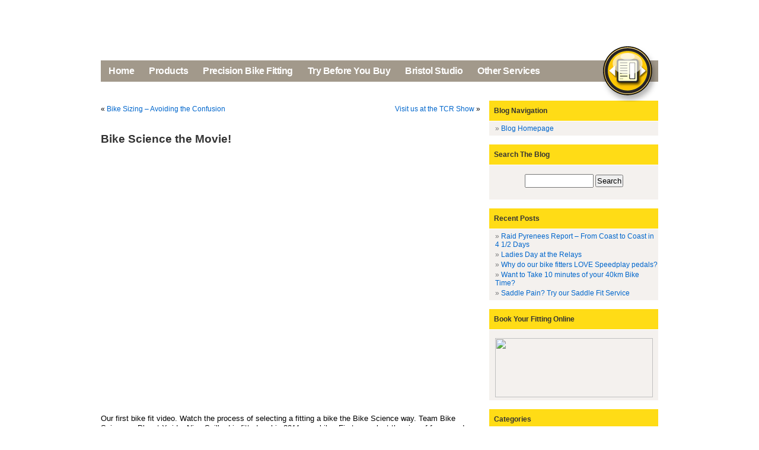

--- FILE ---
content_type: text/html; charset=UTF-8
request_url: http://blog.bike-science.com/2011/01/02/bike-science-the-movie
body_size: 5982
content:
<!DOCTYPE html PUBLIC "-//W3C//DTD XHTML 1.0 Transitional//EN" "http://www.w3.org/TR/xhtml1/DTD/xhtml1-transitional.dtd">
<html xmlns="http://www.w3.org/1999/xhtml" dir="ltr" lang="en-US"
 xmlns:og="http://opengraphprotocol.org/schema/"
 xmlns:fb="http://www.facebook.com/2008/fbml">

<head profile="http://gmpg.org/xfn/11">
<meta http-equiv="Content-Type" content="text/html; charset=UTF-8" />
<meta name="google-site-verification" content="lAfSGh4rI4up1ncSeSmOAs6bA8mT7VQGlVQsi9aud3M" />

<title>Bike Science the Movie! | Bike Science Blog</title>

<link rel="shortcut icon" type="image/x-icon" href="http://blog.bike-science.com/favicon.ico" />
<link rel="stylesheet" href="http://blog.bike-science.com/wp-content/themes/bike-science/style.css" type="text/css" media="screen" />
<link rel="pingback" href="http://blog.bike-science.com/xmlrpc.php" />

<!--[if !IE]>--><style type="text/css">body {font-size:16px;}</style><!--<![endif]-->


<link rel="alternate" type="application/rss+xml" title="Bike Science Blog &raquo; Feed" href="http://blog.bike-science.com/feed" />
<link rel="alternate" type="application/rss+xml" title="Bike Science Blog &raquo; Comments Feed" href="http://blog.bike-science.com/comments/feed" />
<script type='text/javascript' src='http://blog.bike-science.com/wp-includes/js/jquery/jquery.js?ver=1.3.2'></script>
<script type='text/javascript' src='http://blog.bike-science.com/wp-includes/js/comment-reply.js?ver=20090102'></script>
<link rel="EditURI" type="application/rsd+xml" title="RSD" href="http://blog.bike-science.com/xmlrpc.php?rsd" />
<link rel="wlwmanifest" type="application/wlwmanifest+xml" href="http://blog.bike-science.com/wp-includes/wlwmanifest.xml" /> 
<link rel='index' title='Bike Science Blog' href='http://blog.bike-science.com' />
<link rel='start' title='Back to University' href='http://blog.bike-science.com/2010/02/23/bike-science-back-to-university' />
<link rel='prev' title='Bike Sizing &#8211; Avoiding the Confusion' href='http://blog.bike-science.com/2011/01/01/bike-sizing-avoiding-the-confusion' />
<link rel='next' title='Visit us at the TCR Show' href='http://blog.bike-science.com/2011/01/06/visit-us-at-the-tcr-show' />
<meta name="generator" content="WordPress 2.9.2" />

<!-- All in One SEO Pack 1.6.10.2 by Michael Torbert of Semper Fi Web Design[498,555] -->
<meta name="description" content="Our first bike fit video. Watch the process of selecting a fitting a bike the Bike Science way. Team Bike Science - Planet X rider Nico Saillard is fitted" />
<link rel="canonical" href="http://blog.bike-science.com/2011/01/02/bike-science-the-movie" />
<!-- /all in one seo pack -->
<link rel="stylesheet" type="text/css" href="http://blog.bike-science.com/wp-content/plugins/lightbox-plus/css/black/colorbox.css" media="screen" />
<meta property="og:site_name" content="Bike Science Blog" />
<meta property="og:title" content="Bike Science the Movie!" />
<meta property="og:url" content="http://blog.bike-science.com/2011/01/02/bike-science-the-movie" />
<meta property="og:type" content="article" />
<script charset="utf-8" type="text/javascript">var switchTo5x=false;</script><script charset="utf-8" type="text/javascript" src="http://w.sharethis.com/button/buttons.js"></script><script type="text/javascript">stLight.options({publisher:'wp.ce72b92a-2f5e-4472-a5ea-cc43762b9fb7'});var st_type='wordpress2.9.2';</script></head>
<body class="single postid-319">

<div id="wrapper">
	<div id="header">
		<a href="http://www.bike-science.com/" id="logo"><span>Bike Science Blog &ndash; Precision Bike Fitting</span></a>
		
		<div class="clear"></div>
		
		<ul id="nav">
			<li><a href="http://www.bike-science.com/">Home</a></li>
			<li><a href="http://www.bike-science.com/products-c-296.html">Products</a></li>
			<li><a href="http://www.bike-science.com/precision-bike-fitting-c-295.html">Precision Bike Fitting</a></li>
			<li><a href="http://www.bike-science.com/try-before-you-buy-c-305.html">Try Before You Buy</a></li>
			<li><a href="http://www.bike-science.com/bristol-studio-c-304.html">Bristol Studio</a></li>
			<li><a href="http://www.bike-science.com/other-services-c-301.html">Other Services</a></li>
		</ul>
		
		<div id="icon"></div>
	</div>
	
	<div class="clear"></div>
	<div id="content" class="widecolumn" role="main">

	
		<div class="navigation">
			<div class="alignleft">&laquo; <a href="http://blog.bike-science.com/2011/01/01/bike-sizing-avoiding-the-confusion" rel="prev">Bike Sizing &#8211; Avoiding the Confusion</a></div>
			<div class="alignright"><a href="http://blog.bike-science.com/2011/01/06/visit-us-at-the-tcr-show" rel="next">Visit us at the TCR Show</a> &raquo;</div>
		</div>

		<div class="post-319 post hentry category-all-posts category-bike-fitting category-on-one-bikes category-planet-x-bikes category-riders category-van-nicholas-bikes" id="post-319">
			<h2>Bike Science the Movie!</h2>

			<div class="entry">
				
<!-- Facebook Like Button v1.9.6 BEGIN [http://blog.bottomlessinc.com] -->
<iframe src="http://www.facebook.com/plugins/like.php?href=http%3A%2F%2Fblog.bike-science.com%2F2011%2F01%2F02%2Fbike-science-the-movie&amp;layout=standard&amp;show_faces=false&amp;width=450&amp;action=like&amp;colorscheme=light" scrolling="no" frameborder="0" allowTransparency="true" style="border:none; overflow:hidden; width:450px; height: 30px; align: left; margin: 2px 0px 2px 0px"></iframe>
<!-- Facebook Like Button END -->
<p><iframe title="YouTube video player" class="youtube-player" type="text/html" width="480" height="390" src="http://www.youtube.com/embed/hgepzKrp_oc" frameborder="0"></iframe></p>
<p>Our first bike fit video. Watch the process of selecting a fitting a bike the Bike Science way. Team Bike Science &#8211; Planet X rider Nico Saillard is fitted on his 2011 race bike. First we select the size of frame and check suitability using our fully adjustable fitting bike, then use our Level 2 Retul 3D motion capture fitting process to tune his new riding position with the aim of Ironman speed!</p>
<p>Read more about our Levels of fitting service and book your bike fit online <a href="http://www.bike-science.com/precision-bike-fitting/make-a-booking-c-295_298.html">HERE</a>.</p>
<p>Fittings available in Bristol, Derby and Rotherham.</p>
<p>Prepare to make 2011 your best season on the bike EVER!</p>
<p><a href="http://www.bike-science.com/precision-bike-fitting/make-a-booking-c-295_298.html">BOOK ONLINE NOW </a></p>
<p>or <a href="http://www.bike-science.com/index.php?p=contact&amp;page_id=1">CONTACT US</a> for more information.</p>

<!-- Facebook Like Button v1.9.6 BEGIN [http://blog.bottomlessinc.com] -->
<iframe src="http://www.facebook.com/plugins/like.php?href=http%3A%2F%2Fblog.bike-science.com%2F2011%2F01%2F02%2Fbike-science-the-movie&amp;layout=standard&amp;show_faces=false&amp;width=450&amp;action=like&amp;colorscheme=light" scrolling="no" frameborder="0" allowTransparency="true" style="border:none; overflow:hidden; width:450px; height: 30px; align: left; margin: 2px 0px 2px 0px"></iframe>
<!-- Facebook Like Button END -->

								
				<p class="postmetadata alt">
					<small>
						This entry was posted
												on Sunday, January 2nd, 2011 at 7:10 pm						and is filed under <a href="http://blog.bike-science.com/category/all-posts" title="View all posts in All Posts" rel="category tag">All Posts</a>,  <a href="http://blog.bike-science.com/category/bike-fitting" title="View all posts in Bike Fitting" rel="category tag">Bike Fitting</a>,  <a href="http://blog.bike-science.com/category/on-one-bikes" title="View all posts in On-One Bikes" rel="category tag">On-One Bikes</a>,  <a href="http://blog.bike-science.com/category/planet-x-bikes" title="View all posts in Planet X Bikes" rel="category tag">Planet X Bikes</a>,  <a href="http://blog.bike-science.com/category/riders" title="View all posts in Riders" rel="category tag">Riders</a>,  <a href="http://blog.bike-science.com/category/van-nicholas-bikes" title="View all posts in Van Nicholas Bikes" rel="category tag">Van Nicholas Bikes</a>.
						You can follow any responses to this entry through the <a href='http://blog.bike-science.com/2011/01/02/bike-science-the-movie/feed'>RSS 2.0</a> feed.

													Both comments and pings are currently closed.

						
					</small>
				</p>

			</div>
		</div>

	
<!-- You can start editing here. -->


			<!-- If comments are closed. -->
		<p class="nocomments">Comments are closed.</p>

	


	
	</div>

<div id="sidebar" class="rightcol" role="complementary">
<ul>
	<li id="linkcat-8" class="widget yellowbox widget_links"><h2 class="widgettitle">Blog Navigation</h2>
	<ul class='xoxo blogroll'>
<li><a href="http://blog.bike-science.com/">Blog Homepage</a></li>

	</ul>
</li>
<li id="search-3" class="widget yellowbox widget_search"><h2 class="widgettitle">Search The Blog</h2><form role="search" method="get" id="searchform" action="http://blog.bike-science.com/" >
	<div><label class="screen-reader-text" for="s">Search for:</label>
	<input type="text" value="" name="s" id="s" />
	<input type="submit" id="searchsubmit" value="Search" />
	</div>
	</form></li>		<li id="recent-posts-4" class="widget yellowbox widget_recent_entries">		<h2 class="widgettitle">Recent Posts</h2>		<ul>
				<li><a href="http://blog.bike-science.com/2013/09/26/raid-pyrenees-report-from-coast-to-coast-in-4-12-days" title="Raid Pyrenees Report &#8211; From Coast to Coast in 4 1/2 Days">Raid Pyrenees Report &#8211; From Coast to Coast in 4 1/2 Days </a></li>
				<li><a href="http://blog.bike-science.com/2013/09/12/ladies-day-at-the-relays" title="Ladies Day at the Relays">Ladies Day at the Relays </a></li>
				<li><a href="http://blog.bike-science.com/2013/08/05/why-do-our-bike-fitters-love-speedplay-pedals" title="Why do our bike fitters LOVE Speedplay pedals?">Why do our bike fitters LOVE Speedplay pedals? </a></li>
				<li><a href="http://blog.bike-science.com/2013/08/02/want-to-take-10-minutes-of-your-40km-bike-time" title="Want to Take 10 minutes of your 40km Bike Time?">Want to Take 10 minutes of your 40km Bike Time? </a></li>
				<li><a href="http://blog.bike-science.com/2013/07/31/saddle-pain-try-our-saddle-fit-service" title="Saddle Pain? Try our Saddle Fit Service">Saddle Pain? Try our Saddle Fit Service </a></li>
				</ul>
		</li><li id="text-3" class="widget yellowbox widget_text"><h2 class="widgettitle">Book Your Fitting Online</h2>			<div class="textwidget"><br /><a href="http://www.bike-science.com/precision-bike-fitting/make-a-booking-c-295_298.html" style="margin-left:10px;"><img src="http://www.bike-science.com/images/website/templateImages/originals/bookyourfittingonline.png" border="0" width="266" height="100" /></a></div>
		</li><li id="categories-3" class="widget yellowbox widget_categories"><h2 class="widgettitle">Categories</h2>		<ul>
	<li class="cat-item cat-item-7"><a href="http://blog.bike-science.com/category/affiliate-coaches" title="View all posts filed under Affiliate Coaches">Affiliate Coaches</a> (11)
</li>
	<li class="cat-item cat-item-1"><a href="http://blog.bike-science.com/category/all-posts" title="View all posts filed under All Posts">All Posts</a> (123)
</li>
	<li class="cat-item cat-item-3"><a href="http://blog.bike-science.com/category/bike-fitting" title="View all posts filed under Bike Fitting">Bike Fitting</a> (98)
</li>
	<li class="cat-item cat-item-14"><a href="http://blog.bike-science.com/category/boardman-elite-bikes" title="View all posts filed under Boardman Elite Bikes">Boardman Elite Bikes</a> (14)
</li>
	<li class="cat-item cat-item-11"><a href="http://blog.bike-science.com/category/junior-riders" title="View all posts filed under Junior Riders">Junior Riders</a> (1)
</li>
	<li class="cat-item cat-item-13"><a href="http://blog.bike-science.com/category/kuota-bikes" title="View all posts filed under Kuota Bikes">Kuota Bikes</a> (9)
</li>
	<li class="cat-item cat-item-10"><a href="http://blog.bike-science.com/category/on-one-bikes" title="View all posts filed under On-One Bikes">On-One Bikes</a> (14)
</li>
	<li class="cat-item cat-item-4"><a href="http://blog.bike-science.com/category/planet-x-bikes" title="View all posts filed under Planet X Bikes">Planet X Bikes</a> (56)
</li>
	<li class="cat-item cat-item-5"><a href="http://blog.bike-science.com/category/products" title="View all posts filed under Products">Products</a> (60)
</li>
	<li class="cat-item cat-item-6"><a href="http://blog.bike-science.com/category/riders" title="View all posts filed under Riders">Riders</a> (41)
</li>
	<li class="cat-item cat-item-9"><a href="http://blog.bike-science.com/category/van-nicholas-bikes" title="View all posts filed under Van Nicholas Bikes">Van Nicholas Bikes</a> (21)
</li>
	<li class="cat-item cat-item-12"><a href="http://blog.bike-science.com/category/viner-bikes" title="View all posts filed under Viner Bikes">Viner Bikes</a> (3)
</li>
		</ul>
</li></ul>
</div>

<div class="clear"></div>
	
	<div id="footer">
	<ul>
		<li id="text-2" class="widget widget_text"><h5 class="widgettitle">Products</h5>			<div class="textwidget"><ul>
<li><a href="http://www.bike-science.com/products/bike-box-rental-c-296_303.html">Bike Box Rental</a></li>
<li><a href="http://www.bike-science.com/products/shoes-c-296_314.html">Shoes</a></li>
<li><a href="http://www.bike-science.com/products/stems-c-296_322.html">Stems</a></li>
<li><a href="http://www.bike-science.com/products/wheels-c-296_302.html">Wheels</a></li>
</ul></div>
		</li>		<li id="recent-posts-3" class="widget widget_recent_entries">		<h5 class="widgettitle">News</h5>		<ul>
				<li><a href="http://blog.bike-science.com/2013/09/26/raid-pyrenees-report-from-coast-to-coast-in-4-12-days" title="Raid Pyrenees Report &#8211; From Coast to Coast in 4 1/2 Days">Raid Pyrenees Report &#8211; From Coast to Coast in 4 1/2 Days </a></li>
				<li><a href="http://blog.bike-science.com/2013/09/12/ladies-day-at-the-relays" title="Ladies Day at the Relays">Ladies Day at the Relays </a></li>
				<li><a href="http://blog.bike-science.com/2013/08/05/why-do-our-bike-fitters-love-speedplay-pedals" title="Why do our bike fitters LOVE Speedplay pedals?">Why do our bike fitters LOVE Speedplay pedals? </a></li>
				<li><a href="http://blog.bike-science.com/2013/08/02/want-to-take-10-minutes-of-your-40km-bike-time" title="Want to Take 10 minutes of your 40km Bike Time?">Want to Take 10 minutes of your 40km Bike Time? </a></li>
				<li><a href="http://blog.bike-science.com/2013/07/31/saddle-pain-try-our-saddle-fit-service" title="Saddle Pain? Try our Saddle Fit Service">Saddle Pain? Try our Saddle Fit Service </a></li>
				</ul>
		</li><li id="categories-4" class="widget widget_categories"><h5 class="widgettitle">Categories</h5>		<ul>
	<li class="cat-item cat-item-7"><a href="http://blog.bike-science.com/category/affiliate-coaches" title="View all posts filed under Affiliate Coaches">Affiliate Coaches</a>
</li>
	<li class="cat-item cat-item-1"><a href="http://blog.bike-science.com/category/all-posts" title="View all posts filed under All Posts">All Posts</a>
</li>
	<li class="cat-item cat-item-3"><a href="http://blog.bike-science.com/category/bike-fitting" title="View all posts filed under Bike Fitting">Bike Fitting</a>
</li>
	<li class="cat-item cat-item-14"><a href="http://blog.bike-science.com/category/boardman-elite-bikes" title="View all posts filed under Boardman Elite Bikes">Boardman Elite Bikes</a>
</li>
	<li class="cat-item cat-item-11"><a href="http://blog.bike-science.com/category/junior-riders" title="View all posts filed under Junior Riders">Junior Riders</a>
</li>
	<li class="cat-item cat-item-13"><a href="http://blog.bike-science.com/category/kuota-bikes" title="View all posts filed under Kuota Bikes">Kuota Bikes</a>
</li>
	<li class="cat-item cat-item-10"><a href="http://blog.bike-science.com/category/on-one-bikes" title="View all posts filed under On-One Bikes">On-One Bikes</a>
</li>
	<li class="cat-item cat-item-4"><a href="http://blog.bike-science.com/category/planet-x-bikes" title="View all posts filed under Planet X Bikes">Planet X Bikes</a>
</li>
	<li class="cat-item cat-item-5"><a href="http://blog.bike-science.com/category/products" title="View all posts filed under Products">Products</a>
</li>
	<li class="cat-item cat-item-6"><a href="http://blog.bike-science.com/category/riders" title="View all posts filed under Riders">Riders</a>
</li>
	<li class="cat-item cat-item-9"><a href="http://blog.bike-science.com/category/van-nicholas-bikes" title="View all posts filed under Van Nicholas Bikes">Van Nicholas Bikes</a>
</li>
	<li class="cat-item cat-item-12"><a href="http://blog.bike-science.com/category/viner-bikes" title="View all posts filed under Viner Bikes">Viner Bikes</a>
</li>
		</ul>
</li><li id="archives-2" class="widget widget_archive"><h5 class="widgettitle">Archives</h5>		<ul>
			<li><a href='http://blog.bike-science.com/2013/09' title='September 2013'>September 2013</a></li>
	<li><a href='http://blog.bike-science.com/2013/08' title='August 2013'>August 2013</a></li>
	<li><a href='http://blog.bike-science.com/2013/07' title='July 2013'>July 2013</a></li>
	<li><a href='http://blog.bike-science.com/2013/05' title='May 2013'>May 2013</a></li>
	<li><a href='http://blog.bike-science.com/2013/04' title='April 2013'>April 2013</a></li>
	<li><a href='http://blog.bike-science.com/2013/02' title='February 2013'>February 2013</a></li>
	<li><a href='http://blog.bike-science.com/2013/01' title='January 2013'>January 2013</a></li>
	<li><a href='http://blog.bike-science.com/2012/12' title='December 2012'>December 2012</a></li>
	<li><a href='http://blog.bike-science.com/2012/11' title='November 2012'>November 2012</a></li>
	<li><a href='http://blog.bike-science.com/2012/10' title='October 2012'>October 2012</a></li>
	<li><a href='http://blog.bike-science.com/2012/09' title='September 2012'>September 2012</a></li>
	<li><a href='http://blog.bike-science.com/2012/08' title='August 2012'>August 2012</a></li>
	<li><a href='http://blog.bike-science.com/2012/07' title='July 2012'>July 2012</a></li>
	<li><a href='http://blog.bike-science.com/2012/05' title='May 2012'>May 2012</a></li>
	<li><a href='http://blog.bike-science.com/2012/04' title='April 2012'>April 2012</a></li>
	<li><a href='http://blog.bike-science.com/2012/02' title='February 2012'>February 2012</a></li>
	<li><a href='http://blog.bike-science.com/2011/11' title='November 2011'>November 2011</a></li>
	<li><a href='http://blog.bike-science.com/2011/10' title='October 2011'>October 2011</a></li>
	<li><a href='http://blog.bike-science.com/2011/09' title='September 2011'>September 2011</a></li>
	<li><a href='http://blog.bike-science.com/2011/08' title='August 2011'>August 2011</a></li>
	<li><a href='http://blog.bike-science.com/2011/07' title='July 2011'>July 2011</a></li>
	<li><a href='http://blog.bike-science.com/2011/06' title='June 2011'>June 2011</a></li>
	<li><a href='http://blog.bike-science.com/2011/05' title='May 2011'>May 2011</a></li>
	<li><a href='http://blog.bike-science.com/2011/04' title='April 2011'>April 2011</a></li>
	<li><a href='http://blog.bike-science.com/2011/03' title='March 2011'>March 2011</a></li>
	<li><a href='http://blog.bike-science.com/2011/02' title='February 2011'>February 2011</a></li>
	<li><a href='http://blog.bike-science.com/2011/01' title='January 2011'>January 2011</a></li>
	<li><a href='http://blog.bike-science.com/2010/12' title='December 2010'>December 2010</a></li>
	<li><a href='http://blog.bike-science.com/2010/11' title='November 2010'>November 2010</a></li>
	<li><a href='http://blog.bike-science.com/2010/10' title='October 2010'>October 2010</a></li>
	<li><a href='http://blog.bike-science.com/2010/09' title='September 2010'>September 2010</a></li>
	<li><a href='http://blog.bike-science.com/2010/08' title='August 2010'>August 2010</a></li>
	<li><a href='http://blog.bike-science.com/2010/07' title='July 2010'>July 2010</a></li>
	<li><a href='http://blog.bike-science.com/2010/06' title='June 2010'>June 2010</a></li>
	<li><a href='http://blog.bike-science.com/2010/05' title='May 2010'>May 2010</a></li>
	<li><a href='http://blog.bike-science.com/2010/04' title='April 2010'>April 2010</a></li>
	<li><a href='http://blog.bike-science.com/2010/03' title='March 2010'>March 2010</a></li>
	<li><a href='http://blog.bike-science.com/2010/02' title='February 2010'>February 2010</a></li>
		</ul>
</li><li id="tag_cloud-2" class="widget widget_tag_cloud"><h5 class="widgettitle">Tags</h5><div></div>
</li>	</ul>
		
	<div class="clear"></div>
		
		<div id="postfooter" role="contentinfo">
			<a href="http://www.bike-science.com/">Bike Science Ltd.</a>  The Meeting House, Lewins Mead, Bristol, BS1 2NN<br />
			Copyright &copy; 2010 <a href="http://www.bike-science.com/">Bike Science Ltd.</a>  All Rights Reserved.
		</div>
		
		<div class="credit">
			<a href="http://www.93ft.com/?utm_source=bike-science&utm_medium=banner&utm_content=footer&utm_campaign=bike-science-referral" title="Web Design by 93ft Ltd">A 93ft Production</a>
		</div>
	</div>
</div>

<script type='text/javascript' src='http://blog.bike-science.com/wp-content/plugins/lightbox-plus/js/jquery.colorbox-min.js?ver=1.3.6'></script>
<!-- Lightbox Plus v1.6.9.7 - 3/24/2010 AM -->
<script type="text/javascript">
jQuery(document).ready(function($){
  $("a[rel*=lightbox]").colorbox({transition:"elastic",speed:350,width:false,height:false,innerWidth:false,innerHeight:false,initialWidth:false,initialHeight:false,maxWidth:"75%",maxHeight:"75%",scalePhotos:true,opacity:0.8,preloading:true,current:"Image {current} of {total}",previous:"previous",next:"next",close:"close",overlayClose:true,slideshow:false,slideshowAuto:true,slideshowSpeed:2500,slideshowStart:"start",slideshowStop:"stop"});
});
</script>

<script type="text/javascript">
var gaJsHost = (("https:" == document.location.protocol) ? "https://ssl." : "http://www.");
document.write(unescape("%3Cscript src='" + gaJsHost + "google-analytics.com/ga.js' type='text/javascript'%3E%3C/script%3E"));
</script>
<script type="text/javascript">
try {
var pageTracker = _gat._getTracker("UA-12798173-1");
pageTracker._setDomainName(".bike-science.com");
pageTracker._trackPageview();
} catch(err) {}</script>

<!-- <a href="http://blog.bike-science.com/feed">Entries (RSS)</a>
and <a href="http://blog.bike-science.com/comments/feed">Comments (RSS)</a>.
27 queries. 0.206 seconds. -->
</body>
</html>

--- FILE ---
content_type: text/css
request_url: http://blog.bike-science.com/wp-content/themes/bike-science/style.css
body_size: 12457
content:
/*
Theme Name: BikeScience Blog
Theme URI: http://blog.bike-science.com/
Description: The BikeScience Blog template.
Version: 1.0
Author: 93ft Ltd
Author URI: http://www.93ft.com/

*/

/* meyer's reset */ html, body, div, span, applet, object, iframe, h1, h2, h3, h4, h5, h6, p, blockquote, pre, a, abbr, acronym, address, big, cite, code, del, dfn, em, font, img, ins, kbd, q, s, samp, small, strike, strong, sub, sup, tt, var, b, u, i, center, dl, dt, dd, ol, ul, li, fieldset, form, label, legend, table, caption, tbody, tfoot, thead, tr, th, td {margin: 0; padding: 0; border: 0; outline: 0; font-size: 100%; vertical-align: baseline; background: transparent;} body {line-height: 1; background: white; color: black;} ol, ul {list-style: none;} blockquote, q {quotes: none;} blockquote:before, blockquote:after,q:before, q:after {content: ''; content: none;} ins {text-decoration: none;} del {text-decoration: line-through;} table {border-collapse: collapse; border-spacing: 0;}

/* Begin Typography & Colors */
.widecolumn .entry p {
	font-size: 1.05em;
	}

.narrowcolumn .entry, .widecolumn .entry {
	line-height: 1.4em;
	}

.widecolumn {
	line-height: 1.6em;
	}

.narrowcolumn .postmetadata {
	text-align: center;
	}

.thread-alt {
	background-color: #f8f8f8;
}
.thread-even {
	background-color: white;
}
.depth-1 {
border: 1px solid #ddd;
}

.even, .alt {

	border-left: 1px solid #ddd;
}

small {
	font-family: "helvetica neue", helvetica, arial, sans-serif;
	font-size: 0.9em;
	line-height: 1.5em;
	}

h1, h2, h3 {
	font-family: "helvetica neue", helvetica, arial, sans-serif;
	font-weight: bold;
	}

h1 {
	font-size: 4em;
	text-align: center;
	}

#headerimg .description {
	font-size: 1.2em;
	text-align: center;
	}

h2 {
	font-size: 1.6em;
	}

h2.pagetitle {
	font-size: 1.6em;
	}

#sidebar h2 {
	font-family: "helvetica neue", helvetica, arial, sans-serif;
	font-size: 1.2em;
	}

h3 {
	font-size: 1.3em;
	}

h1, h1 a, h1 a:hover, h1 a:visited, #headerimg .description {
	text-decoration: none;
	color: white;
	}

h2, h2 a, h2 a:visited, h3, h3 a, h3 a:visited {
	color: #333;
	}

h2, h2 a, h2 a:hover, h2 a:visited, h3, h3 a, h3 a:hover, h3 a:visited, #sidebar h2, #wp-calendar caption, cite {
	text-decoration: none;
	}

.entry p {
	margin-bottom:1.25em;
}

.entry p a:visited {
	color: #b85b5a;
	}

.sticky {
	background: #f7f7f7;
	padding: 0 10px 10px;
	}
.sticky h2 {
	padding-top: 10px;
	}

.commentlist li, #commentform input, #commentform textarea {
	font: 0.9em 'Lucida Grande', Verdana, Arial, Sans-Serif;
	}
.commentlist li ul li {
	font-size: 1em;
}

.commentlist li {
	font-weight: bold;
}

.commentlist li .avatar { 
	float: right;
	border: 1px solid #eee;
	padding: 2px;
	background: #fff;
	}

.commentlist cite, .commentlist cite a {
	font-weight: bold;
	font-style: normal;
	font-size: 1.1em;
	}

.commentlist p {
	font-weight: normal;
	line-height: 1.5em;
	text-transform: none;
	}

#commentform p {
	font-family: "helvetica neue", helvetica, arial, sans-serif;
	}

.commentmetadata {
	font-weight: normal;
	}

#sidebar {
	font: 1em "helvetica neue", helvetica, arial, sans-serif;
	}

small, #sidebar ul ul li, #sidebar ul ol li, .nocomments, .postmetadata, blockquote, strike {
	color: #777;
	}

code {
	font: 1.1em 'Courier New', Courier, Fixed;
	}

acronym, abbr, span.caps
{
	font-size: 0.9em;
	letter-spacing: .07em;
	}

a, h2 a:hover, h3 a:hover {
	color: #06c;
	text-decoration: none;
	}

a:hover {
	color: #147;
	text-decoration: underline;
	}

#wp-calendar #prev a, #wp-calendar #next a {
	font-size: 9pt;
	}

#wp-calendar a {
	text-decoration: none;
	}

#wp-calendar caption {
	font: bold 1.3em 'Lucida Grande', Verdana, Arial, Sans-Serif;
	text-align: center;
	}

#wp-calendar th {
	font-style: normal;
	text-transform: capitalize;
	}
/* End Typography & Colors */



/* Begin Structure */
body {font-family:"helvetica neue", helvetica, arial, sans-serif; font-size:100%; line-height:1.125em;}

.clear {clear:both;}

#wrapper {width:940px; padding:10px; margin:0 auto;}

#header {float:left; width:940px; height:155px;}
#logo {position:absolute; width:499px; height:77px; background:url(http://bikescienceltd.pearlsoftware.net/images/website/templateImages/originals/logo_499x77.gif) top left no-repeat;}
#logo span {position:absolute; left: -2000em;}
#nav {float:left; margin-top:92px; background:#a2998b; width:940px;}
#nav li {float:left; color:white; letter-spacing:-0.03em;}
#nav li a {float:left; margin:3px 2px 3px 3px; padding:6px 10px 6px 10px; font-weight:bold;}
#nav li a:link, #nav li a:visited {background:none; color:white; text-decoration:none;}
#nav li a:hover, #nav li a:active {background:#726a5f; color:white; text-decoration:none;}
#nav li.current_page_item a {background:#726a5f; color:white; text-decoration:none;}
body.home #nav li.home a {background:#726a5f; color:white; text-decoration:none;}
body.products #nav li.products a {background:#726a5f; color:white; text-decoration:none;}
body.precision_bike_fitting #nav li.precision_bike_fitting a {background:#726a5f; color:white; text-decoration:none;}
body.try_before_you_buy #nav li.try_before_you_buy a {background:#726a5f; color:white; text-decoration:none;}
body.bristol_studio #nav li.bristol_studio a {background:#726a5f; color:white; text-decoration:none;}
body.other_services #nav li.other_services a {background:#726a5f; color:white; text-decoration:none;}

#icon {position:absolute; width:94px; height:94px; margin-top:68px; margin-left:846px;}
#icon {background:url(images/icon_blog_94x94.png) top left no-repeat;}

#content {float:left; width:640px; font-size:0.75em;}
#banner {float:left;}
#banner a {}
#banner img {}

#footer {float:left; width:940px; border-top:8px solid #fedc14; margin-top:20px;}
#footer ul {}
#footer ul li.widget {float:left; width:165px; padding:20px 0 20px 10px;}
#footer ul li.widget h5 {font-weight:bold; letter-spacing:-0.03em; margin-bottom:20px; font-size:1.33em;}
#footer ul li h5 a:link, #footer dl dt a:visited {color:black; text-decoration:none;}
#footer ul li h5 a:hover, #footer dl dt a:active {color:black; text-decoration:underline;}
#footer ul li {font-size:0.75em;}
#footer ul li a:link, #footer ul li a:visited {color:black; text-decoration:none;}
#footer ul li a:hover, #footer ul li a:active {color:black; text-decoration:underline;}

#footer ul ul {display:block; width:auto; height:auto; margin:0; padding:0;}
#footer ul ul li {font-size:1em; display:block;}

#postfooter {width:940px; padding:10px; background:#f6f4f3; font-size:0.75em;}
#postfooter a:link, #postfooter a:visited {color:black; text-decoration:none;}
#postfooter a:hover, #postfooter a:active {color:black; text-decoration:underline;}

#footer div.credit a {font-family:arial; color:black !important; font-size:0.625em; display:block; position:absolute; width:8.5em; text-align:right; padding:20px 0 0 0; margin:-45px 0 0 865px; background:url(http://www.93ft.com/wp-content/themes/93ft/images/footer-93ft-logo.gif) top right no-repeat; text-decoration:none;}

.rightcol {width:285px; float:right; font-size:0.75em !important;}
.yellowbox {padding:0 0 5px 0; margin-bottom:10px; background:#F4F1EE;}
.yellowbox h2.widgettitle {background:#FFDC16; padding:10px 8px !important; font-size:1em !important; border-bottom:1px solid white;}
.yellowbox p {padding:0px 8px 10px 8px;}
/* End Structure */



/*	Begin Headers */
h1 {
	padding-top: 70px;
	margin: 0;
	}

h2 {
	margin: 30px 0 15px 0;
	}

h2.pagetitle {
	margin-top: 0px;
	text-align: center;
}

#sidebar h2 {
	margin: 5px 0 0;
	padding: 0;
	}

h3 {
	padding: 0;
	margin: 30px 0 0;
	}

h3.comments {
	padding: 0;
	margin: 40px auto 20px ;
	}
/* End Headers */



/* Begin Images */
p img {
	padding: 0;
	max-width: 100%;
	}

/*	Using 'class="alignright"' on an image will (who would've
	thought?!) align the image to the right. And using 'class="centered',
	will of course center the image. This is much better than using
	align="center", being much more futureproof (and valid) */

img.centered {
	display: block;
	margin-left: auto;
	margin-right: auto;
	}

img.alignright {
	padding: 4px;
	margin: 0 0 2px 7px;
	display: inline;
	}

img.alignleft {
	padding: 4px;
	margin: 0 7px 2px 0;
	display: inline;
	}

.alignright {
	float: right;
	}

.alignleft {
	float: left;
	}
/* End Images */



/* Begin Lists

	Special stylized non-IE bullets
	Do not work in Internet Explorer, which merely default to normal bullets. */

html>body .entry ul {
	margin-left: 0px;
	padding: 0 0 0 30px;
	list-style: none;
	padding-left: 10px;
	text-indent: -10px;
	}

html>body .entry li {
	margin: 7px 0 8px 10px;
	}

.entry ul li:before, #sidebar ul ul li:before {
	content: "\00BB \0020";
	}

.entry ol {
	padding: 0 0 0 35px;
	margin: 0;
	}

.entry ol li {
	margin: 0;
	padding: 0;
	}

.postmetadata ul, .postmetadata li {
	display: inline;
	list-style-type: none;
	list-style-image: none;
	}

#sidebar ul, #sidebar ul ol {
	margin: 0;
	padding: 0;
	}

#sidebar ul li {
	list-style-type: none;
	list-style-image: none;
	margin-bottom: 15px;
	}

#sidebar ul p, #sidebar ul select {
	margin: 5px 0 8px;
	}

#sidebar ul ul, #sidebar ul ol {
	margin: 5px 0 0 10px;
	}

#sidebar ul ul ul, #sidebar ul ol {
	margin: 0 0 0 10px;
	}

ol li, #sidebar ul ol li {
	list-style: decimal outside;
	}

#sidebar ul ul li, #sidebar ul ol li {
	margin: 3px 0 0;
	padding: 0;
	}
/* End Entry Lists */



/* Begin Form Elements */
#searchform {
	margin: 10px auto;
	padding: 5px 3px;
	text-align: center;
	}

#sidebar #searchform #s {
	width: 108px;
	padding: 2px;
	}

#sidebar #searchsubmit {
	padding: 1px;
	}

.entry form { /* This is mainly for password protected posts, makes them look better. */
	text-align:center;
	}

select {
	width: 130px;
	}

#commentform input {
	width: 170px;
	padding: 2px;
	margin: 5px 5px 1px 0;
	}

#commentform {
	margin: 5px 10px 0 0;
	}
#commentform textarea {
	width: 100%;
	padding: 2px;
	}
#respond:after {
		content: "."; 
	    display: block; 
	    height: 0; 
	    clear: both; 
	    visibility: hidden;
	}
#commentform #submit {
	margin: 0 0 5px auto;
	float: right;
	}
/* End Form Elements */



/* Begin Comments*/
.alt {
	margin: 0;
	padding: 10px;
	}

.commentlist {
	padding: 0;
	text-align: justify;
	}

.commentlist li {
	margin: 15px 0 10px;
	padding: 5px 5px 10px 10px;
	list-style: none;

	}
.commentlist li ul li { 
	margin-right: -5px;
	margin-left: 10px;
}

.commentlist p {
	margin: 10px 5px 10px 0;
}
.children { padding: 0; }

#commentform p {
	margin: 5px 0;
	}

.nocomments {
	text-align: center;
	margin: 0;
	padding: 0;
	}

.commentmetadata {
	margin: 0;
	display: block;
	}
/* End Comments */



/* Begin Calendar */
#wp-calendar {
	empty-cells: show;
	margin: 10px auto 0;
	width: 155px;
	}

#wp-calendar #next a {
	padding-right: 10px;
	text-align: right;
	}

#wp-calendar #prev a {
	padding-left: 10px;
	text-align: left;
	}

#wp-calendar a {
	display: block;
	}

#wp-calendar caption {
	text-align: center;
	width: 100%;
	}

#wp-calendar td {
	padding: 3px 0;
	text-align: center;
	}

#wp-calendar td.pad:hover { /* Doesn't work in IE */
	background-color: #fff; }
/* End Calendar */



/* Begin Various Tags & Classes */
acronym, abbr, span.caps {
	cursor: help;
	}

acronym, abbr {
	border-bottom: 1px dashed #999;
	}

blockquote {
	margin: 15px 30px 0 10px;
	padding-left: 20px;
	border-left: 5px solid #ddd;
	}

blockquote cite {
	margin: 5px 0 0;
	display: block;
	}

.center {
	text-align: center;
	}

.hidden {
	display: none;
	}
	
.screen-reader-text {
     position: absolute;
     left: -1000em;
}

hr {
	display: none;
	}

a img {
	border: none;
	}

.navigation {
	display: block;
	text-align: center;
	margin-top: 10px;
	margin-bottom: 60px;
	}
/* End Various Tags & Classes*/



/* Captions */
.aligncenter,
div.aligncenter {
	display: block;
	margin-left: auto;
	margin-right: auto;
}

.wp-caption {
	border: 1px solid #ddd;
	text-align: center;
	background-color: #f3f3f3;
	padding-top: 4px;
	margin: 10px;
	-moz-border-radius: 3px;
	-khtml-border-radius: 3px;
	-webkit-border-radius: 3px;
	border-radius: 3px;
}

.wp-caption img {
	margin: 0;
	padding: 0;
	border: 0 none;
}

.wp-caption p.wp-caption-text {
	font-size: 11px;
	line-height: 17px;
	padding: 0 4px 5px;
	margin: 0;
}
/* End captions */


/* "Daisy, Daisy, give me your answer do. I'm half crazy all for the love of you.
	It won't be a stylish marriage, I can't afford a carriage.
	But you'll look sweet upon the seat of a bicycle built for two." */
